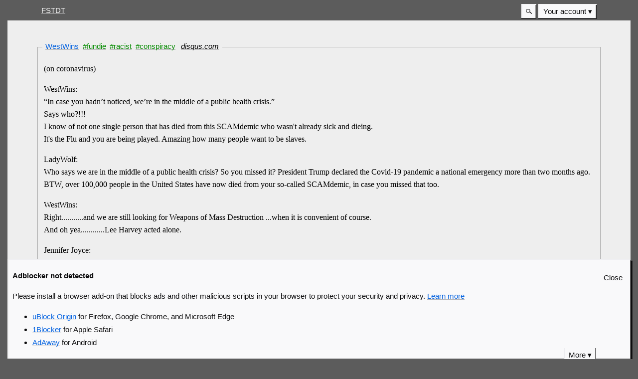

--- FILE ---
content_type: text/html; charset=utf-8
request_url: https://fstdt.com/K28RQX$Q2J2LJ
body_size: 5816
content:
<!DOCTYPE html>
<html class=" ">
<meta name=viewport content="width=device-width">
<link rel=stylesheet href="assets/style.css?60">
<link rel=alternate type=application/rss+xml href=rss>
<style>@media (min-width: 65em) {
.side-by-side form {
  flex: 1;
  margin: 0;
  min-width: 25%;
  max-width: 33%;
}
}
.side-by-side table {
  width: 100%;
}
html:not(.dark) .top-header, html:not(.dark) {
  color:#fff;
  background:#5C5C5C;
  box-shadow:none
}
html:not(.dark) .article-header-inner {
  background:#EEE
}
html:not(.dark) .main-wrapper, html:not(.dark) article, html:not(.dark) aside {
  color:#000;
  background:#EEE
}
article:not(.blog-post) button[name="add_star"] img, article:not(.blog-post) button[name="rm_star"] img {
  display:none
}
article:not(.blog-post) button[name="add_star"]:after {
  content:"WTF?!"
}
article:not(.blog-post) button[name="rm_star"]:after {
  content:"WTF-ed"
}
html:not(.dark) .page-wrapper-outer .page-wrapper {
  color:#000;
  background:#EEE
}
.post-banner {
  color:#d70022
}
.post-banner-desc {
  color:#d70022
}</style>
<title>WestWins #fundie #racist #conspiracy</title>

<header class=top-header>
    <nav>
        <a class=top-header-link href=".">FSTDT</a>
        <details-menu-bar class=top-header-aside role=menubar>
            <details class="details-dialog-outer search-box-outer">
    <summary class=details-dialog-summary title=Search>
        <svg
            xmlns="http://www.w3.org/2000/svg"
            width="0.75em"
            height="0.75em"
            viewBox="0 0 16 16"
            version="1.1">
        <circle
            r="5"
            cy="7"
            cx="6"
            style="fill:none;stroke:currentColor;stroke-width:1.5" />
        <path
            d="M 16,15 10,10"
            style="fill:none;stroke:currentColor;stroke-width:2" />
        <desc>Search</desc>
        </svg>
    </summary>
    <details-dialog class=search-box>
        <form action='./' method=GET>
            <label>Search <input name=q autofocus type=search></label>
            <div class=form-footer>
                <button class=button-default>Search</button>
                <a href="" onclick="return !window.DetailsDialogElement" class=button data-close-dialog>Cancel</a>
                <button type=submit class=button formaction=search style=float:right onclick="if(!this.form||!this.formAction){var f=document.forms['comment-form'];f.action=this.getAttribute('formaction');var inp=document.createElement('input');inp.name='preview';inp.value='edit';inp.type='hidden';f.appendChild(inp);f.submit();return false}">Advanced</a>
            </div>
        </form>
    </details-dialog>
</details>
            <span>
            
                
                <details class="details-menu-outer backwards" role=menuitem>
                    <summary class="details-menu-summary backwards" aria-haspopup=menu role=button>Your account</summary>
                    <div class="details-menu-inner backwards" role=menu>
                        <a class=details-menu-item href=signup role=menuitem>Register</a>
                        <a class=details-menu-item href=login role=menuitem>Sign in</a>
                    </div>
                </details>
                
            
            
            </span>
        </details-menu-bar>
    </nav>
    
</header>
<script>document.querySelector("body").classList.add("js");</script>
<div class=page-wrapper-outer><div class=page-wrapper>
    

    
    
    <ajax-form>
        
        
        <article class="">
            <h2 class=article-header><span class=article-header-inner><a href="http:&#x2f;&#x2f;disq.us&#x2f;p&#x2f;29m63or">WestWins </a></span><span class=article-header-inner><a class=inner-link href="./?tag=fundie">#fundie</a> </span><span class=article-header-inner><a class=inner-link href="./?tag=racist">#racist</a> </span><span class=article-header-inner><a class=inner-link href="./?tag=conspiracy">#conspiracy</a></span> <span class=article-header-inner><a class=domain-link href="./?domain=disqus.com">disqus.com</a></span></h2>
            
                <main><p>(on coronavirus)

</p><p>WestWins:<br>
“In case you hadn’t noticed, we’re in the middle of a public health crisis.”<br>
Says who?!!!<br>
I know of not one single person that has died from this SCAMdemic who wasn't already sick and dieing.<br>
It's the Flu and you are being played. Amazing how many people want to be slaves.

</p><p>LadyWolf:<br>
Who says we are in the middle of a public health crisis? So you missed it? President Trump declared the Covid-19 pandemic a national emergency more than two months ago.<br>
BTW, over 100,000 people in the United States have now died from your so-called SCAMdemic, in case you missed that too.

</p><p>WestWins:<br>
Right...........and we are still looking for Weapons of Mass Destruction ...when it is convenient of course.<br>
And oh yea............Lee Harvey acted alone.

</p><p>Jennifer Joyce:<br>
I can't believe after all the worldwide carnage there are still people like you calling it the flu.

</p><p>WestWins:<br>
"Worldwide carnage"...............<br>
Says who?????? Hey..........did you know they are still looking for those Weapons of Mass Destruction?<br>
You believe everything coming out of that TalmudVision? Nice.<br>
You are being played. Whether you know that or not..............Agent or simply Naive.</p></main>
            
            <form action="vote?redirect=K28RQX$Q2J2LJ&U=2" method=POST>
            <footer class=footer-container>
            <div class=footer-main>
            <button disabled title="Log in to vote" class="" name="add_star" value=K28RQX$Q2J2LJ>
                <img width=12 height=12 class=good-img src=assets/star.svg alt="Add star">
            </button>
            
            <a href="@Jocasta">Jocasta</a>
            
            submitted
            <a is=local-date href="" title="2020-05-31 18:26:20.549614+00:00">5 years<span class=hide-small> ago</span></a>
            <details class=details-dialog-outer id=sp-K28RQX$Q2J2LJ>
                <summary class=inline-summary><u>
                    
                    fundie index 6…
                    
                </u></summary>
                <details-dialog>
                    <ul>
                        
                            <li><a href="@WhiteNoise">WhiteNoise</a></li>
                        
                            <li><a href="@Jhcbiinoc">Jhcbiinoc</a></li>
                        
                            <li><a href="@GrayscaleRose">GrayscaleRose</a></li>
                        
                            <li><a href="@Yutolia">Yutolia</a></li>
                        
                            <li><a href="@NonProphet">NonProphet</a></li>
                        
                            <li><a href="@KZadBhat">KZadBhat</a></li>
                        
                    </ul>
                </details-dialog>
            </details>
            </div>
            <a id=comments></a>
            <details-menu-bar class=footer-aside>
                <a href="#comment-form" class="button overflow" onclick="document.getElementById('K28RQX$Q2J2LJ-menu').open = false;document.getElementById('comment-text').focus();return false">↩ Comment</a>
                <details class="details-menu-outer backwards" id="K28RQX$Q2J2LJ-menu">
                <summary class="details-menu-summary backwards" aria-haspopup=menu role=button>More</summary>
                <div class="details-menu-inner backwards" role=menu>
                    <a href="K28RQX$Q2J2LJ" class=details-menu-item>Permalink</a>
                
                
                
                </div>
                </details>
            </details-menu-bar>
            </footer></form>
        </article>
        
        <h3>7 comments</h3>
        
        
            <aside id="41582">
                <header class=aside-header>
                    <img width=15 height=15 class=identicon src=identicon/72XJ_S.0.0.0K>
                    <a href="@Yutolia" class=top-header-link>Yutolia</a>
                    <span class="top-header-link top-header-aside"><a class=top-header-link is=local-date href="#41582" title="2020-05-31 18:39:32.630541+00:00">5 years<span class=hide-small> ago</span> #41582</a></span>
                </header>
                <main><p></p><blockquote>You believe everything coming out of that TalmudVision? Nice.<br>
You are being played. Whether you know that or not..............Agent or simply Naive.</blockquote>

<p>It’s amazing that these conspiracies are so vast as to involve every single person in every single government AND all media around the world, yet only people like WestWanker are smart enough to figure it out. 

</p><p>Dude, when your conspiracy theory is constantly expanding to include everyone who disagrees with you, maybe consider that it’s you and your ideas that are the problems.</p></main>
                <form action="vote-comment?redirect=K28RQX$Q2J2LJ&U=2" method=POST><button class=hide-button title=Show name=add_hide_comment value=41582><b>-</b></button>
                <footer class=footer-container>
                    <div class=footer-main>
                    <button disabled title="Log in to vote" name="add_star_comment" value=41582>
                        <img width=12 height=12 class=good-img src=assets/star.svg alt="Add star">
                    </button>
                    <details class=details-dialog-outer id=sc-41582>
                        <summary class=inline-summary><u>
                            has 6 stars…
                        </u></summary>
                        <details-dialog>
                            <ul>
                                
                                    <li><a href="@Bastethotep">Bastethotep</a></li>
                                
                                    <li><a href="@Spacewyrm">Spacewyrm</a></li>
                                
                                    <li><a href="@GrayscaleRose">GrayscaleRose</a></li>
                                
                                    <li><a href="@NonProphet">NonProphet</a></li>
                                
                                    <li><a href="@WhiteNoise">WhiteNoise</a></li>
                                
                                    <li><a href="@KZadBhat">KZadBhat</a></li>
                                
                            </ul>
                        </details-dialog>
                    </details>
                    </div>
                    <details-menu-bar class=footer-aside>
                        
                        <details class="details-menu-outer backwards">
                        <summary class="details-menu-summary backwards" aria-haspopup=menu role=button>More</summary>
                        <div class="details-menu-inner backwards" role=menu>
                        <a href="#41582" class=details-menu-item>Permalink</a>
                        
                        </div>
                    </details>
                    </details-menu-bar>
                </footer>
                </form>
            </aside>
            
        
            <aside id="41583">
                <header class=aside-header>
                    <img width=15 height=15 class=identicon src=identicon/B2MKVW>
                    <a href="@Creativerealms" class=top-header-link>Creativerealms</a>
                    <span class="top-header-link top-header-aside"><a class=top-header-link is=local-date href="#41583" title="2020-05-31 19:11:07.448401+00:00">5 years<span class=hide-small> ago</span> #41583</a></span>
                </header>
                <main><p>This needs a conspiracy theory tag.</p></main>
                <form action="vote-comment?redirect=K28RQX$Q2J2LJ&U=2" method=POST><button class=hide-button title=Show name=add_hide_comment value=41583><b>-</b></button>
                <footer class=footer-container>
                    <div class=footer-main>
                    <button disabled title="Log in to vote" name="add_star_comment" value=41583>
                        <img width=12 height=12 class=good-img src=assets/star.svg alt="Add star">
                    </button>
                    <details class=details-dialog-outer id=sc-41583>
                        <summary class=inline-summary><u>
                            has 6 stars…
                        </u></summary>
                        <details-dialog>
                            <ul>
                                
                                    <li><a href="@Yutolia">Yutolia</a></li>
                                
                                    <li><a href="@Spacewyrm">Spacewyrm</a></li>
                                
                                    <li><a href="@GrayscaleRose">GrayscaleRose</a></li>
                                
                                    <li><a href="@NonProphet">NonProphet</a></li>
                                
                                    <li><a href="@WhiteNoise">WhiteNoise</a></li>
                                
                                    <li><a href="@KZadBhat">KZadBhat</a></li>
                                
                            </ul>
                        </details-dialog>
                    </details>
                    </div>
                    <details-menu-bar class=footer-aside>
                        
                        <details class="details-menu-outer backwards">
                        <summary class="details-menu-summary backwards" aria-haspopup=menu role=button>More</summary>
                        <div class="details-menu-inner backwards" role=menu>
                        <a href="#41583" class=details-menu-item>Permalink</a>
                        
                        </div>
                    </details>
                    </details-menu-bar>
                </footer>
                </form>
            </aside>
            
        
            <aside id="41585">
                <header class=aside-header>
                    <img width=15 height=15 class=identicon src=identicon/$YCQR.$.0.0.K>
                    <a href="@Anon%2De%2Dmoose" class=top-header-link>Anon-e-moose</a>
                    <span class="top-header-link top-header-aside"><a class=top-header-link is=local-date href="#41585" title="2020-05-31 19:23:33.051437+00:00">5 years<span class=hide-small> ago</span> #41585</a></span>
                </header>
                <main><p><i>In case you hadn’t noticed, we’re in the middle of a public health crisis</i>

</p><p></p><blockquote><i>Says who?!!!</i></blockquote>

<p>Well: unless you're Jesus, <b>there's at least 100,000 families in the US alone who would like you to prove them wrong by doing the Lazarus trick for them, OP.</b></p></main>
                <form action="vote-comment?redirect=K28RQX$Q2J2LJ&U=2" method=POST><button class=hide-button title=Show name=add_hide_comment value=41585><b>-</b></button>
                <footer class=footer-container>
                    <div class=footer-main>
                    <button disabled title="Log in to vote" name="add_star_comment" value=41585>
                        <img width=12 height=12 class=good-img src=assets/star.svg alt="Add star">
                    </button>
                    <details class=details-dialog-outer id=sc-41585>
                        <summary class=inline-summary><u>
                            has 5 stars…
                        </u></summary>
                        <details-dialog>
                            <ul>
                                
                                    <li><a href="@Yutolia">Yutolia</a></li>
                                
                                    <li><a href="@Spacewyrm">Spacewyrm</a></li>
                                
                                    <li><a href="@Citizen_Justin">Citizen_Justin</a></li>
                                
                                    <li><a href="@GrayscaleRose">GrayscaleRose</a></li>
                                
                                    <li><a href="@KZadBhat">KZadBhat</a></li>
                                
                            </ul>
                        </details-dialog>
                    </details>
                    </div>
                    <details-menu-bar class=footer-aside>
                        
                        <details class="details-menu-outer backwards">
                        <summary class="details-menu-summary backwards" aria-haspopup=menu role=button>More</summary>
                        <div class="details-menu-inner backwards" role=menu>
                        <a href="#41585" class=details-menu-item>Permalink</a>
                        
                        </div>
                    </details>
                    </details-menu-bar>
                </footer>
                </form>
            </aside>
            
        
            <aside id="41590">
                <header class=aside-header>
                    <img width=15 height=15 class=identicon src=identicon/MZX7N7>
                    <a href="@The%5FCrimson%5FGhost" class=top-header-link>The_Crimson_Ghost</a>
                    <span class="top-header-link top-header-aside"><a class=top-header-link is=local-date href="#41590" title="2020-05-31 20:28:17.975517+00:00">5 years<span class=hide-small> ago</span> #41590</a></span>
                </header>
                <main><p>Who let this experiment out of its pen?</p></main>
                <form action="vote-comment?redirect=K28RQX$Q2J2LJ&U=2" method=POST><button class=hide-button title=Show name=add_hide_comment value=41590><b>-</b></button>
                <footer class=footer-container>
                    <div class=footer-main>
                    <button disabled title="Log in to vote" name="add_star_comment" value=41590>
                        <img width=12 height=12 class=good-img src=assets/star.svg alt="Add star">
                    </button>
                    <details class=details-dialog-outer id=sc-41590>
                        <summary class=inline-summary><u>
                            has 5 stars…
                        </u></summary>
                        <details-dialog>
                            <ul>
                                
                                    <li><a href="@Bastethotep">Bastethotep</a></li>
                                
                                    <li><a href="@Yutolia">Yutolia</a></li>
                                
                                    <li><a href="@GrayscaleRose">GrayscaleRose</a></li>
                                
                                    <li><a href="@Anon-e-moose">Anon-e-moose</a></li>
                                
                                    <li><a href="@KZadBhat">KZadBhat</a></li>
                                
                            </ul>
                        </details-dialog>
                    </details>
                    </div>
                    <details-menu-bar class=footer-aside>
                        
                        <details class="details-menu-outer backwards">
                        <summary class="details-menu-summary backwards" aria-haspopup=menu role=button>More</summary>
                        <div class="details-menu-inner backwards" role=menu>
                        <a href="#41590" class=details-menu-item>Permalink</a>
                        
                        </div>
                    </details>
                    </details-menu-bar>
                </footer>
                </form>
            </aside>
            
        
            <aside id="41591">
                <header class=aside-header>
                    <img width=15 height=15 class=identicon src=identicon/ZPGK9_3>
                    <a href="@Bastethotep" class=top-header-link>Bastethotep</a>
                    <span class="top-header-link top-header-aside"><a class=top-header-link is=local-date href="#41591" title="2020-05-31 20:30:16.188696+00:00">5 years<span class=hide-small> ago</span> #41591</a></span>
                </header>
                <main><p></p><blockquote>TalmudVision</blockquote>But he’s not a racist at all!</main>
                <form action="vote-comment?redirect=K28RQX$Q2J2LJ&U=2" method=POST><button class=hide-button title=Show name=add_hide_comment value=41591><b>-</b></button>
                <footer class=footer-container>
                    <div class=footer-main>
                    <button disabled title="Log in to vote" name="add_star_comment" value=41591>
                        <img width=12 height=12 class=good-img src=assets/star.svg alt="Add star">
                    </button>
                    <details class=details-dialog-outer id=sc-41591>
                        <summary class=inline-summary><u>
                            has 9 stars…
                        </u></summary>
                        <details-dialog>
                            <ul>
                                
                                    <li><a href="@Yutolia">Yutolia</a></li>
                                
                                    <li><a href="@Spacewyrm">Spacewyrm</a></li>
                                
                                    <li><a href="@TheKingOfRhye">TheKingOfRhye</a></li>
                                
                                    <li><a href="@GrayscaleRose">GrayscaleRose</a></li>
                                
                                    <li><a href="@NonProphet">NonProphet</a></li>
                                
                                    <li><a href="@WhiteNoise">WhiteNoise</a></li>
                                
                                    <li><a href="@Anon-e-moose">Anon-e-moose</a></li>
                                
                                    <li><a href="@KZadBhat">KZadBhat</a></li>
                                
                                    <li><a href="@shy">shy</a></li>
                                
                            </ul>
                        </details-dialog>
                    </details>
                    </div>
                    <details-menu-bar class=footer-aside>
                        
                        <details class="details-menu-outer backwards">
                        <summary class="details-menu-summary backwards" aria-haspopup=menu role=button>More</summary>
                        <div class="details-menu-inner backwards" role=menu>
                        <a href="#41591" class=details-menu-item>Permalink</a>
                        
                        </div>
                    </details>
                    </details-menu-bar>
                </footer>
                </form>
            </aside>
            
        
            <aside id="41620">
                <header class=aside-header>
                    <img width=15 height=15 class=identicon src=identicon/BWC9N5$.0.0.K>
                    <a href="@NonProphet" class=top-header-link>NonProphet</a>
                    <span class="top-header-link top-header-aside"><a class=top-header-link is=local-date href="#41620" title="2020-06-01 00:41:09.367709+00:00">5 years<span class=hide-small> ago</span> #41620</a></span>
                </header>
                <main><p>“I don’t personally know anyone who died from this, so that means nobody has!”

</p><p>I wonder how he’d react to the fact that people have been getting this AND flu simultaneously…</p></main>
                <form action="vote-comment?redirect=K28RQX$Q2J2LJ&U=2" method=POST><button class=hide-button title=Show name=add_hide_comment value=41620><b>-</b></button>
                <footer class=footer-container>
                    <div class=footer-main>
                    <button disabled title="Log in to vote" name="add_star_comment" value=41620>
                        <img width=12 height=12 class=good-img src=assets/star.svg alt="Add star">
                    </button>
                    <details class=details-dialog-outer id=sc-41620>
                        <summary class=inline-summary><u>
                            has 4 stars…
                        </u></summary>
                        <details-dialog>
                            <ul>
                                
                                    <li><a href="@Anon-e-moose">Anon-e-moose</a></li>
                                
                                    <li><a href="@Spacewyrm">Spacewyrm</a></li>
                                
                                    <li><a href="@KZadBhat">KZadBhat</a></li>
                                
                                    <li><a href="@Bastethotep">Bastethotep</a></li>
                                
                            </ul>
                        </details-dialog>
                    </details>
                    </div>
                    <details-menu-bar class=footer-aside>
                        
                        <details class="details-menu-outer backwards">
                        <summary class="details-menu-summary backwards" aria-haspopup=menu role=button>More</summary>
                        <div class="details-menu-inner backwards" role=menu>
                        <a href="#41620" class=details-menu-item>Permalink</a>
                        
                        </div>
                    </details>
                    </details-menu-bar>
                </footer>
                </form>
            </aside>
            
        
            <aside id="41660">
                <header class=aside-header>
                    <img width=15 height=15 class=identicon src=identicon/WN6W3X$.0.0.K>
                    <a href="@KZadBhat" class=top-header-link>KZadBhat</a>
                    <span class="top-header-link top-header-aside"><a class=top-header-link is=local-date href="#41660" title="2020-06-01 04:59:04.837115+00:00">5 years<span class=hide-small> ago</span> #41660</a></span>
                </header>
                <main><p>Is it my imagination, or is WestWins actually becoming more stupid?</p></main>
                <form action="vote-comment?redirect=K28RQX$Q2J2LJ&U=2" method=POST><button class=hide-button title=Show name=add_hide_comment value=41660><b>-</b></button>
                <footer class=footer-container>
                    <div class=footer-main>
                    <button disabled title="Log in to vote" name="add_star_comment" value=41660>
                        <img width=12 height=12 class=good-img src=assets/star.svg alt="Add star">
                    </button>
                    <details class=details-dialog-outer id=sc-41660>
                        <summary class=inline-summary><u>
                            has 4 stars…
                        </u></summary>
                        <details-dialog>
                            <ul>
                                
                                    <li><a href="@Spacewyrm">Spacewyrm</a></li>
                                
                                    <li><a href="@Anon-e-moose">Anon-e-moose</a></li>
                                
                                    <li><a href="@Bastethotep">Bastethotep</a></li>
                                
                                    <li><a href="@Yutolia">Yutolia</a></li>
                                
                            </ul>
                        </details-dialog>
                    </details>
                    </div>
                    <details-menu-bar class=footer-aside>
                        
                        <details class="details-menu-outer backwards">
                        <summary class="details-menu-summary backwards" aria-haspopup=menu role=button>More</summary>
                        <div class="details-menu-inner backwards" role=menu>
                        <a href="#41660" class=details-menu-item>Permalink</a>
                        
                        </div>
                    </details>
                    </details-menu-bar>
                </footer>
                </form>
            </aside>
            
        
    </ajax-form>
    
    
    <div class=inner-banner>
        <img width=200 height=151 src=/assets/fstdt-emblem.jpg alt="" style="float:left;margin:-2px;margin-left:-8px;margin-right:10px">
<h3 style=margin-top:0>Confused?</h3>
<p>So were we! You can find all of this, and more, on Fundies Say the Darndest Things!
<p>To post a comment, you'll need to <a href=/login>Sign in</a> or <a href=/signup>Register</a>. Making an account also allows you to claim credit for submitting quotes, and to vote on quotes and comments. You don't even need to give us your email address.</p>
    </div>
    
    

</div></div>
<footer class=top-header>
    <nav>
        <a href=. class=top-header-link>Home</a> &bull;
        <a href=latest class=top-header-link>Latest</a> &bull;
        
        <a href=tags class=top-header-link>All tags</a> &bull;
        <a href=comments class=top-header-link>All comments</a> &bull;
        <a href=mod-log class=top-header-link>Moderation log</a> &bull;
        <a href=random class=top-header-link>Random</a> &bull;
        <a href=top class=top-header-link>Top</a> &bull;
        <a href=new class=top-header-link>New</a> &bull;
        <a href=assets/how-to-bbcode.html class=top-header-link>BBCode instructions (please read before commenting)</a>
    </nav>
    
        <nav class=nav-second>
            <a class=top-header-link href=//github.com/fstdt/more-interesting>Source code</a><span class=top-header-aside>Hosted by:<br><a href=//digibase.ca><img src=//static.digibase.ca/img/dbo-newstyle2016-slim-sample.png alt="Digibase Operations" title="Digibase Operations" width=300 height=43></a></span>
        </div>
    
</footer>
<script>
    const a = async () => {};
    let b = a;
    window.moreInterestingIsAsyncAvailable = b;
</script>
<script>
    var s = document.createElement("script");
    if (window.HTMLDetailsElement && window.URLSearchParams && window.customElements && window.moreInterestingIsAsyncAvailable && window.fetch) {
        s.src = "assets/dist/modern.min.js?59";
    } else {
        s.src = "assets/dist/legacy.min.js?59";
    }
    s.defer = true;
    s.async = true;
    document.body.appendChild(s);
    if (window.HTMLDetailsElement && window.URLSearchParams && window.customElements && window.moreInterestingIsAsyncAvailable && window.fetch) {
        var s = document.createElement("script");
        s.src = "assets/nativeads.js?59";
    s.defer = true;
    s.async = true;
    document.body.appendChild(s);
    }
</script>

--- FILE ---
content_type: text/css
request_url: https://fstdt.com/assets/style.css?60
body_size: 5966
content:
/* based on http://necolas.github.com/normalize.css/ and https://design.firefox.com/photon/visuals/color.html and Windows 98 */

/*
 note for anyone working on this:

 - Avoid attempts to special-case the first element, and even more so, the last element.
   Such special cases break style reuse.

 - Avoid child queries (queries with spaces in them, like `a b`).
   They cause the engine to check the child `b` then check the parent `a`.
 */

html {
    font-family: -apple-system,BlinkMacSystemFont,Segoe UI,Helvetica,Arial,sans-serif,Apple Color Emoji,Segoe UI Emoji,Segoe UI Symbol;
    line-height: 1.77;
    -ms-text-size-adjust: 100%;
    -webkit-text-size-adjust: 100%;
    height: 100%;
    font-size: 0.94em;
    overflow-x: hidden;
    overflow-y: scroll;
    scroll-padding-top: 0.25em;
}


button:focus,
input:focus,
select:focus,
:link.button:focus,
:visited.button:focus,
:link:focus,
:visited:focus,
.details-dialog-summary:focus,
textarea:focus,
.smart-textarea:focus {
    box-shadow: 0 0 0 2px #0a84ff, 0 0 0 6px #b1d6fc;
    box-shadow: 0 0 0 2px #0a84ff, 0 0 0 6px rgba(10, 132, 255, 0.3);
    z-index: 10;
    position: relative;
}
.details-menu-summary:focus,
html aside:target,
html article:target {
    box-shadow: 0 0 0 2px #0a84ff, 0 0 0 6px #b1d6fc;
    box-shadow: 0 0 0 2px #0a84ff, 0 0 0 6px rgba(10, 132, 255, 0.3);
    position: relative;
}

:link, :visited, u {
    background-image: -webkit-gradient(linear,left top,left bottom,color-stop(50%,transparent),color-stop(50%,#b1b1b3));
    background-image: -webkit-linear-gradient(top,transparent 50%,#b1b1b3 50%);
    background-image: linear-gradient(to bottom,transparent 50%,#b1b1b3 50%);
    background-repeat: repeat-x;
    -webkit-background-size: 2px 2px;
    background-size: 2px 2px;
    background-position: 0 95%;
}

:link:focus, :visited:focus {
    outline: none;
}

html.dark :link, html.dark :visited, html.dark u {
    background-image: -webkit-gradient(linear,left top,left bottom,color-stop(50%,transparent),color-stop(50%,#737373));
    background-image: -webkit-linear-gradient(top,transparent 50%,#737373 50%);
    background-image: linear-gradient(to bottom,transparent 50%,#737373 50%);
}

html,
button,
input,
optgroup,
select,
textarea,
:link.button,
:link:active.button,
:visited.button,
:visited:active.button,
.details-dialog-summary,
.details-menu-summary,
article,
aside,
details-dialog,
.details-menu-inner,
.typeahead-inner,
.inner-banner,
.tab-box,
.tab,
.active-tab
{
    background: #f9f9fa;
    color:  #0c0c0d;
}

.article-header-inner {
    background-color: #f9f9fa;
}

html.dark,
html.dark article,
html.dark aside,
html.dark input,
html.dark textarea,
html.dark details-dialog,
html.dark .details-menu-inner,
html.dark .typeahead-inner,
html.dark .inner-banner
{
    background: #202340;
    color: #f9f9fa;
}

html.dark button,
html.dark input[type="submit"],
html.dark optgroup,
html.dark select,
html.dark :link.button,
html.dark :link:active.button,
html.dark :visited.button,
html.dark :visited:active.button,
html.dark .details-dialog-summary,
html.dark .details-menu-summary,
html.dark .tab-box,
html.dark .tab,
html.dark .active-tab {
    background: #363959;
    color: #f9f9fa;
}

html.dark .article-header-inner {
    background-color: #202340;
}

html.big {
    font-size: 1.5em;
}

nav, .page-wrapper {
    max-width: 86.1em;
    margin: 0 auto;
    padding: 1em 5em;
}

html.big nav, html.big .page-wrapper {
    max-width: none;
    margin: 0 1em;
}

.page-wrapper-outer {
    overflow: visible;
    padding: 0 1em;
}

.page-wrapper {
    overflow: hidden;
    padding: 1em 4em;
}

nav {
    padding: 0.5em;
}

.nav-second {
     padding-top: 0;
}

html, body {
    margin: 0;
}

@supports (display: flex) {
    html, body {
        display: flex;
        flex-direction: column;
        flex-grow: 1;
    }
    .page-wrapper-outer {
        flex-grow: 1;
    }
}

article,
aside,
footer,
header,
nav,
section {
    display: block;
}

h1 {
    font-size: 2em;
    margin: 0.67em 0;
}

figcaption,
figure,
header,
footer {
    display: block;
    overflow: hidden;
    padding: 0.5em;
}

footer {
    padding-top: 0;
}

figure {
    margin: 1em 2.5px;
}
hr {
    box-sizing: content-box;
    height: 0;
    overflow: visible;
}

pre {
    font-family: SFMono-Regular,Consolas,Liberation Mono,Menlo,Courier,monospace; /* 1 */
    font-size: 1em; /* 2 */
    white-space: pre-wrap;
}

a, u {
    background-color: transparent; /* 1 */
    -webkit-text-decoration-skip: objects; /* 2 */
}

abbr[title] {
    /* this is the opposite of how normalize.css does it */
    /* it's done this way to get consistent appearance with IE11 */
    border-bottom: dotted 1px currentColor;
    text-decoration: inherit;
}

b,
strong {
    /* Prevent the duplicate application of `bolder` by the next rule in Safari 6. */
    font-weight: inherit;
}

b,
strong {
    font-weight: bolder;
}

code,
kbd,
samp {
    font-family: SFMono-Regular,Consolas,Liberation Mono,Menlo,Courier,monospace;
    font-size: 1em;
}

dfn {
    font-style: italic;
}

mark {
    background-color: #ffe900;
    color: #0c0c0d;
}

small {
    font-size: 80%;
}

sub,
sup {
    font-size: 75%;
    line-height: 0;
    position: relative;
    vertical-align: baseline;
}

sub {
    bottom: -0.25em;
}

sup {
    top: -0.5em;
}

audio,
video {
    display: inline-block;
}

audio:not([controls]) {
    display: none;
    height: 0;
}

img {
    border-style: none;
}

svg:not(:root) {
    overflow: hidden;
}

button,
input,
optgroup,
select,
textarea,
.smart-textarea,
:link.button,
:visited.button,
.details-dialog-summary,
.details-menu-summary,
.tab-box,
.tab,
.active-tab {
    font-family: -apple-system,BlinkMacSystemFont,Segoe UI,Helvetica,Arial,sans-serif,Apple Color Emoji,Segoe UI Emoji,Segoe UI Symbol;
    font-size: 100%;
    line-height: 1.3;
    margin: 0;
    border: solid 1px #737373;
}

button,
.details-dialog-summary,
.details-menu-summary,
.details-menu-item,
:link.button,
:visited.button {
    /* tweaked font stack without color emoji in it, so reply button looks right */
    font-family: -apple-system,BlinkMacSystemFont,Segoe UI,Helvetica,Arial,sans-serif,Segoe UI Symbol;
}

input,
textarea,
.smart-textarea {
    width: 100%;
    background: #fff;
    box-sizing: border-box;
    overflow-wrap: break-word;
    white-space: pre-wrap;
    font-family: SFMono-Regular,Consolas,Liberation Mono,Menlo,Courier,monospace;
    padding: 0.25em;
    font-size: 1.06em;
    /* workaround iOS auto-zoom */
    font-size: max(1.06em, 16px);
    line-height: 1.62;
}

input {
    line-height: 1.05;
}

button,
html input[type="button"],
html input[type="submit"],
select,
:link.button,
:visited.button,
.details-dialog-summary,
.details-menu-summary,
.tab-box,
.tab,
.active-tab {
    border: solid 2px #eee;
    border-bottom-color: #0c0c0d;
    border-right-color: #0c0c0d;
    border-image: url("[data-uri]") 2;
    width: auto;
    outline: none;
    padding: 0.25em 0.5em;
    -webkit-user-select: none;
    user-select: none;
    image-rendering: crisp-edges;
    image-rendering: -moz-crisp-edges; /* Firefox before version 65 */
    image-rendering: -webkit-optimize-contrast; /* Safari */
    -ms-interpolation-mode: nearest-neighbor; /* EdgeHTML Edge and Trident */
    image-rendering: pixelated; /* Chrome */
}

.tab, .active-tab {
    border-image: url("[data-uri]") 2;
    image-rendering: crisp-edges;
    image-rendering: -moz-crisp-edges; /* Firefox before version 65 */
    image-rendering: -webkit-optimize-contrast; /* Safari */
    -ms-interpolation-mode: nearest-neighbor; /* EdgeHTML Edge and Trident */
    image-rendering: pixelated; /* Chrome */
}

.tab-box {
    -webkit-user-select: auto;
    user-select: auto;
}

html.dark button,
html.dark html input[type="button"],
html.dark html input[type="submit"],
html.dark select,
html.dark :link.button,
html.dark :visited.button,
html.dark .details-dialog-summary,
html.dark .details-menu-summary,
html.dark .tab,
html.dark .tab-box,
html.dark .active-tab {
    border: solid 2px #575765;
    border-bottom-color: #0f1126;
    border-right-color: #0f1126;
    border-image: url("[data-uri]") 2;
    image-rendering: crisp-edges;
    image-rendering: -moz-crisp-edges; /* Firefox before version 65 */
    image-rendering: -webkit-optimize-contrast; /* Safari */
    -ms-interpolation-mode: nearest-neighbor; /* EdgeHTML Edge and Trident */
    image-rendering: pixelated; /* Chrome */
}

html.dark .tab, html.dark .active-tab {
    border-image: url("[data-uri]") 2;
    image-rendering: crisp-edges;
    image-rendering: -moz-crisp-edges; /* Firefox before version 65 */
    image-rendering: -webkit-optimize-contrast; /* Safari */
    -ms-interpolation-mode: nearest-neighbor; /* EdgeHTML Edge and Trident */
    image-rendering: pixelated; /* Chrome */
}

input,
textarea,
.smart-textarea,
button:active,
html input[type="button"]:active,
html input[type="submit"]:active,
select:active,
.button:active,
.details-menu-summary:active,
details[open] > .details-menu-summary,
.details-dialog-summary:active {
    border: solid 2px #eee;
    border-top-color: #0c0c0d;
    border-left-color: #0c0c0d;
    border-image: url("[data-uri]") 2;
    position: relative;
    top: 1px;
    left: 1px;
    image-rendering: crisp-edges;
    image-rendering: -moz-crisp-edges; /* Firefox before version 65 */
    image-rendering: -webkit-optimize-contrast; /* Safari */
    -ms-interpolation-mode: nearest-neighbor; /* EdgeHTML Edge and Trident */
    image-rendering: pixelated; /* Chrome */
}

html.dark input,
html.dark textarea,
html.dark button:active,
html.dark html input[type="button"]:active,
html.dark html input[type="submit"]:active,
html.dark select:active,
html.dark .button:active,
html.dark .details-menu-summary:active,
html.dark details[open] > .details-menu-summary,
html.dark .details-dialog-summary:active {
    border: solid 2px #575765;
    border-top-color: #0f1126;
    border-left-color: #0f1126;
    border-image: url("[data-uri]") 2;
    image-rendering: crisp-edges;
    image-rendering: -moz-crisp-edges; /* Firefox before version 65 */
    image-rendering: -webkit-optimize-contrast; /* Safari */
    -ms-interpolation-mode: nearest-neighbor; /* EdgeHTML Edge and Trident */
    image-rendering: pixelated; /* Chrome */
}

html.dark button[disabled],
html.dark button[disabled]:active {
    border: solid 2px #2a2a2e;
}

.button-default {
    box-shadow: inset -1px -1px 0 0 #b1b1b3;
}

html.dark .button-default {
    box-shadow: inset -1px -1px 0 0 #4a4a4f;
}

html .button-default:active {
    box-shadow: none;
}

button,
:link.button,
:visited.button,
.details-menu-outer,
.details-dialog-outer,
.tab,
.active-tab {
    display: inline-block;
}

button,
input {
    overflow: visible;
}

button,
select {
    text-transform: none;
}

:link.button,
:visited.button,
button,
html input[type="button"],
input[type="reset"],
input[type="submit"],
.details-menu-summary,
.inline-menu-summary,
.details-dialog-summary {
    -webkit-appearance: none;
    -webkit-border-radius: 0;
    border-radius: 0;
    opacity: 1;
}

.tab,
.active-tab,
html.dark .tab,
html.dark .active-tab {
    z-index: 2;
    position: relative;
    top: 1px;
}

.tab, html.dark .tab {
    border-width: 1px;
    background: transparent none;
}

.active-tab, html.dark .active-tab {
    top: 0.26em;
    padding-top: 0.125em;
    padding-bottom: 0.125em;
    border-width: 2px;
}

.tab-box {
    overflow: hidden;
}

button[disabled],
button[disabled]:active {
    border-image: none;
    border: solid 2px #d7d7db;
    opacity: 0.75;
    top: 0; left: 0;
}

button::-moz-focus-inner,
input[type="button"]::-moz-focus-inner,
input[type="reset"]::-moz-focus-inner,
input[type="submit"]::-moz-focus-inner {
    border-style: none;
    padding: 0;
}

button:-moz-focusring,
input[type="button"]:-moz-focusring,
input[type="reset"]:-moz-focusring,
input[type="submit"]:-moz-focusring {
    outline: none;
}

.flag-button-active {
    background: #a4000f;
    border-image: none;
    border-top: solid 2px #ff0039;
    border-left: solid 2px #ff0039;
    border-bottom: solid 2px #3e0200;
    border-right: solid 2px #3e0200;
}

fieldset {
    border: 1px solid #c0c0c0;
    margin: 0 2px;
    padding: 0.35em 0.625em 0.75em;
}

legend {
    box-sizing: border-box;
    color: inherit;
    display: table;
    max-width: 100%;
    padding: 0;
    white-space: normal;
}

progress {
    display: inline-block;
    vertical-align: baseline;
}

textarea,
.smart-textarea {
    min-height: 8em;
}

.smart-textarea {
    overflow: auto;
}

textarea.smart-textarea {
    overflow: hidden;
    z-index: 2;
    position: absolute !important;
    top: 0;
    left: 0;
    right: 0;
    bottom: 0;
    resize: none;
}
pre.smart-textarea {
    overflow: hidden;
    visibility: hidden;
}
.smart-textarea-wrapper {
    position: relative;
}

input[type="checkbox"],
input[type="radio"] {
    box-sizing: border-box;
    padding: 0;
    display: inline;
    width: auto;
}

.checkbox-label {
    display: block;
    margin: 0.75em;
}

.checkbox-label input {
    margin-right: 0.75em;
}

input[type="number"]::-webkit-inner-spin-button,
input[type="number"]::-webkit-outer-spin-button {
    height: auto;
}
input[type="search"] {
    -webkit-appearance: textfield;
    outline: none;
}

input[type="search"]::-webkit-search-cancel-button,
input[type="search"]::-webkit-search-decoration {
    -webkit-appearance: none;
}

::-webkit-file-upload-button {
    -webkit-appearance: button;
    font: inherit;
}

details,
menu {
    display: block;
}

summary {
    display: list-item;
}

canvas {
    display: inline-block;
}

template {
    display: none;
}

[hidden] {
    display: none;
}

:link {
    color: #0060df;
    text-decoration: none;
}
html.dark :link {
    color: #45a1ff;
}
:visited {
    color: #8000d7;
    text-decoration: none;
}
html.dark :visited {
    color: #c069ff;
}
:link:active, :visited:active {
    color: #d70022;
}
html.dark :link:active, html.dark :visited:active {
    color: #ff0039;
}
u {
    text-decoration: none;
}

.inner-link:link {
    color: #058b00;
}
html.dark .inner-link:link {
    color: #30e60b;
}

.domain-link, html.dark .domain-link {
    font-style: italic;
    color: inherit;
}

article, aside {
    display: block;
    border: solid 1px #aaa;
    position: relative;
}

html.hairlines article, html.hairlines aside {
    border-color: #999;
}

.aside-header {
    padding: 0.25em 0.5em;
    margin-bottom: 0.5em;
    background: #363959;
    color: #fff;
}

.identicon {
    position: relative;
    top: 2px;
}

article {
    margin-top: 2.5em;
    margin-bottom: 3em;
    padding: 0 0 0 0.25em;
}

aside {
    margin: 0.5em 0.5em 0 0;
}

.top-header {
    background: #363959;
    color: #fff;
    padding: 0 5em;
    overflow: visible;
}
.top-header-link, html.dark .top-header-link {
    color: #fff;
}
.top-header-aside {
    float: right;
}

@media (max-width:75em) {
    html, body {
        margin: 0 0;
    }
    .top-header {
        padding: 0 1em;
    }
    .page-wrapper {
        padding: 1em;
    }
    .page-wrapper-outer {
        padding: 0;
    }
    aside {
        margin-left: 0.75em;
    }
    article {
        margin-left: 0.25em;
        border-left: none;
        border-right: none;
        border-bottom: none;
    }
    .article-header {
        margin-left: -0.75em;
    }
    html body .hide-small {
        display: none !important;
    }
    html body.js .overflow {
        display: none !important;
    }
}

html.dark article, html.dark aside {
    border-color: #737373;
}

html.hairlines article, html.hairlines aside {
    border-width: 0.5px;
}
html.dark.hairlines article, html.dark.hairlines aside {
    border-color: #888;
}

.article-header {
    margin-top: -1.5em;
    margin-bottom: -1em;
    margin-right: 5em;
    padding: 0.5em;
    display: block;
    font-weight: inherit;
    font-size: inherit;
    line-height: inherit;
}

article.blog-post {
    border: none;
}

.blog-post .article-header {
    margin: 0;
    border-bottom: solid 1px #aaa;
    padding-top: 0;
}
.blog-post .article-header-inner {
    overflow: visible;
}
.blog-post .article-header-inner:first-child {
    padding: 0;
    overflow: visible;
    display: block;
}
.blog-post .article-header-inner:first-child a {
    font-size: 1.5em;
    color: inherit;
    background: none;
}
html.hairlines .article-header, html.hairlines .article-header {
    border-width: 0.5px;
}
html.dark.hairlines .article-header, html.dark.hairlines .article-header {
    border-color: #888;
}

.article-header-inner {
    padding: 0.5em;
    padding: calc(0.5em - 1px);
    padding-top: 0;
    outline: none;
    display: inline-block;
    overflow: hidden;
    margin: 0 -0.25em -0.5em;
    margin: 0 calc(-0.25em + 1px) -0.5em;
}

.blog-tag-article-header-inner {
    padding: 0.5em;
    padding: calc(0.5em - 1px);
    color: #fff;
    background: #666;
    line-height: 2.5;
}

html.dark .blog-tag-article-header-inner {
    color: #000;
    background: #ccc;
}

details-dialog, .details-menu-inner, .inner-banner, .typeahead-inner {
    box-shadow: 0.25em 0.25em 0 #0c0c0d;
    border: solid 2px #fff;
    border-image: url("[data-uri]") 2;
    border-bottom: solid 1px #737373;
    border-right: solid 1px #737373;
    padding: 0.25em 0.5em;
    margin: 0.5em 0;
    overflow: hidden;
    image-rendering: crisp-edges;
    image-rendering: -moz-crisp-edges; /* Firefox before version 65 */
    image-rendering: -webkit-optimize-contrast; /* Safari */
    -ms-interpolation-mode: nearest-neighbor; /* EdgeHTML Edge and Trident */
    image-rendering: pixelated; /* Chrome */
}

.subordinate-banner {
    padding: 0.25em 0.5em 0 0.5em;
    margin: 0.5em 0;
}

.typeahead-outer {
    position: relative;
}

.typeahead-inner {
    position: absolute;
    width: 100%;
    max-height: 10em;
    overflow-y: scroll;
}

html.dark details-dialog, html.dark .details-menu-inner, html.dark .inner-banner, html.dark .typeahead-inner {
    border-image: url("[data-uri]") 2;
    image-rendering: crisp-edges;
    image-rendering: -moz-crisp-edges; /* Firefox before version 65 */
    image-rendering: -webkit-optimize-contrast; /* Safari */
    -ms-interpolation-mode: nearest-neighbor; /* EdgeHTML Edge and Trident */
    image-rendering: pixelated; /* Chrome */
}

.inner-banner {
    margin-bottom: 0.5em;
}

details-dialog {
    display: none;
}
details[open] > details-dialog {
    z-index: 400;
    display: block;
}

.details-menu-summary::-webkit-details-marker,
.details-dialog-summary::-webkit-details-marker,
.inline-menu-summary::-webkit-details-marker,
.inline-summary::-webkit-details-marker,
.img-lightbox::-webkit-details-marker {
    display: none;
}
.inline-summary, .inline-menu-summary {
    list-style-type: none;
    cursor: pointer;
    display: inline;
}
.details-menu-summary::before,
.details-dialog-summary::before,
.inline-menu-summary::before,
.inline-summary::before {
    display: none;
}
.details-menu-summary {
    list-style: none;
    cursor: default;
    z-index: 200;
    position: relative;
}
.details-menu-summary::after, inline-menu-summary::after {
    content: " ▾";
}
.js details[open] > .inline-menu-summary,
.js details[open] > .details-menu-summary {
    z-index: 100;
}
details[open] > .inline-menu-summary::before,
details[open] > .details-menu-summary::before {
    display: block;
    position: fixed;
    content: ".";
    color: transparent;
    top: 0; bottom: 0;
    left: 0; right: 0;
}
.details-dialog-summary {
    list-style: none;
    cursor: default;
    position: relative;
}

details[open] > .details-dialog-summary::before,
details[open] > .inline-summary::before {
    display: block;
    position: fixed;
    content: ".";
    color: transparent;
    top: 0; bottom: 0;
    left: 0; right: 0;
    z-index: 300;
    background: rgba(50, 50, 50, 0.5);
}

.details-menu-inner, .typeahead-inner {
    position: absolute;
    z-index: 300;
    display: none;
    padding: 2px;
    padding-bottom: 3px;
    padding-right: 3px;
    margin: 2px;
    margin-top: 0;
}
details[open] > .details-menu-inner, .typeahead-inner {
    display: block;
}

.details-menu-outer.backwards {
    direction: rtl;
}
.details-menu-inner.backwards {
    direction: ltr;
}
.details-menu-summary.backwards {
    direction: ltr;
}

/*
All of the styles here are important.
Do not combine this class with other classes.
Do not use important in anything other than classes like this one,
where we need to override button and link styles to
get anything reasonable-looking.
*/
.details-menu-item {
    background: transparent !important;
    color: inherit !important;
    box-shadow: none !important;
    border: none !important;
    outline: none !important;
    text-shadow: none !important;
    display: block !important;
    white-space: nowrap !important;
    padding: 0.25em 0.5em !important;
    width: auto !important;
    -webkit-appearance: none !important;
    text-align: left !important;
    line-height: 1.77 !important;
}
button.details-menu-item {
    width: 100% !important;
}
.details-menu-item:focus, .details-menu-item-active {
    background: #45a1ff !important;
}
html.dark .details-menu-item:focus, html.dark .details-menu-item-active {
    background: #003eaa !important;
}

.tree, .subtree {
    margin: 0;
    padding: 0;
}
.tree li, .subtree li {
    list-style-type: none;
}
.subtree li {
    border-left: solid 1px #0f1126;
    padding-left: 0.25em;
    margin-left: 0.25em;
}

details-dialog {
    position: fixed;
    margin: 10vh auto;
    top: 0;
    left: 50%;
    transform: translateX(-50%);
    z-index: 999;
    max-height: 80vh;
    max-width: 90vw;
    width: 448px;
}

@media (min-width: 65em) {
    .search-box-outer {
        position: relative;
    }
    details-dialog.search-box {
        position: absolute;
        transform: translateX(0);
        margin: 0;
        top: 100%;
        left: auto;
        right: -3em;
    }
    details.search-box-outer > .details-dialog-summary {
        z-index: 200;
    }
    details[open].search-box-outer > .details-dialog-summary {
        z-index: 100;
    }
    details[open].search-box-outer > .details-dialog-summary::before {
        opacity: 0;
        z-index: auto;
    }
    details.search-box-outer > .details-dialog-summary:active,
    details[open].search-box-outer > .details-dialog-summary {
        border: solid 2px #eee;
        border-top-color: #0c0c0d;
        border-left-color: #0c0c0d;
        border-image: url("[data-uri]") 2;
        position: relative;
        top: 1px;
        left: 1px;
        image-rendering: crisp-edges;
        image-rendering: -moz-crisp-edges; /* Firefox before version 65 */
        image-rendering: -webkit-optimize-contrast; /* Safari */
        -ms-interpolation-mode: nearest-neighbor; /* EdgeHTML Edge and Trident */
        image-rendering: pixelated; /* Chrome */
    }
    html.dark details.search-box-outer > .details-dialog-summary:active,
    html.dark details[open].search-box-outer > .details-dialog-summary {
        border: solid 2px #575765;
        border-top-color: #0f1126;
        border-left-color: #0f1126;
        border-image: url("[data-uri]") 2;
        image-rendering: crisp-edges;
        image-rendering: -moz-crisp-edges; /* Firefox before version 65 */
        image-rendering: -webkit-optimize-contrast; /* Safari */
        -ms-interpolation-mode: nearest-neighbor; /* EdgeHTML Edge and Trident */
        image-rendering: pixelated; /* Chrome */
    }
    .side-by-side {
        display: flex;
        flex-wrap: wrap;
    }
    .side-by-side div:first-child {
        margin-right: 1em;
        flex: 2;
    }
    .side-by-side div {
        flex: 1;
    }
}

.inline-form {
    display: inline;
}

.good-img {
    width: 0.75em;
    height: 0.75em;
}

.good-table td, .good-code {
    padding: 0.25em;
}

.good-table tbody td {
    border-bottom: solid 1px currentColor;
}

.good-table thead td {
    border-bottom: solid 2px currentColor;
}

.good-table, .good-code {
    margin-top: 0;
    margin-bottom: 1em;
    border-collapse: collapse;
    border-spacing: 0;
    border: solid 1px currentColor;
}

main, .main {
    font-family: Georgia, "Times New Roman", serif;
    font-size: 1.06em;
    font-size: max(1.06em, 16px);
    line-height: 1.62;
    display: block;
    overflow: hidden;
    padding: 0.25em 0.5em;
    margin-top: -0.5em;
}
.main-mini {
    font-size: inherit;
    font-family: inherit;
    padding: 0.5em;
}

.form-footer {
    margin-top: 0.75em;
    padding-top: 0.25em;
    margin-left: -2em;
    padding-left: 2em;
    margin-right: -2em;
    padding-right: 2em;
    border-top: solid 2px #fff;
    box-shadow: 0 -1px 0 0 #d7d7db;
    display: block;
}

html.dark .form-footer {
    border-color: #363959;
    box-shadow: 0 -1px 0 0 #040405;
}

html.hairlines.dark .form-footer {
    box-shadow: 0 -0.5px 0 0 #000;
}

details:not([open]) > .big-img {
    display: none;
}
.big-img {
    max-width: 95%;
}

.img-lightbox {
    cursor: pointer;
    color: inherit;
    background: transparent none;
    display: block;
    list-style-type: none;
}
.img-lightbox:before {
    border: solid 2px #eee;
    border-bottom-color: #0c0c0d;
    border-right-color: #0c0c0d;
    border-image: url("[data-uri]") 2;
    outline: none;
    content: "+";
    display: inline-block;
    width: 1.5em;
    font-size: 0.75em;
    text-align: center;
    margin-right: 0.25em;
    image-rendering: crisp-edges;
    image-rendering: -moz-crisp-edges; /* Firefox before version 65 */
    image-rendering: -webkit-optimize-contrast; /* Safari */
    -ms-interpolation-mode: nearest-neighbor; /* EdgeHTML Edge and Trident */
    image-rendering: pixelated; /* Chrome */
}
details[open] > .img-lightbox:before {
    content: "-";
}

.post-banner {
    font-size: 2em;
    margin: 0;
    text-align: center;
}
.post-banner-desc {
    font-size: 1.5em;
    margin: 0;
    text-align: center;
}

.tight-headline {
    margin-bottom: 2em;
}
.tight-headline h2, .tight-headline p {
    margin: 0;
}

.footer-main {
    float: left;
}
.footer-aside {
    float: right;
    text-align: right;
    flex-grow: 1;
    white-space: nowrap;
}
article .footer-container {
    margin-left: calc(-0.25em + 1px);
}
.footer-container {
    display: flex;
    flex-direction: row;
    align-items: flex-end;
    margin-top: -0.75em;
    padding-top: 0.5em;
}

button.hide-button {
    position: absolute;
    right: 100%;
    right: calc(100% + 2px);
    left: auto;
    top: 0;
    bottom: 0;
    border: none !important;
    border-image: none !important;
    background: none !important;
    display: flex;
}

.rp {
    text-align: center;
    padding-top: 0.5em;
    margin: 0.25em 0 0 0;
    font-variant: small-caps;
    font-weight: inherit;
    font-size: inherit;
}

/* pro-adblock */

.ad {
    position: sticky;
    bottom: 0;
    margin: 1rem;
}
#ftf-dma-close-btn {
    float: right;
    padding: 0.25rem 0.5rem;
    cursor: pointer;
}
.ftf-dma-note-header {
    font-weight: bold;
}
#ftf-dma-close-btn:hover, #ftf-dma-close-btn:active, #ftf-dma-close-btn:focus {
    color: #fff;
    background: #000;
}


--- FILE ---
content_type: image/svg+xml
request_url: https://fstdt.com/assets/star.svg
body_size: -249
content:
<?xml version="1.0" encoding="UTF-8"?>
<svg width="12.194" height="12" version="1.1" viewBox="0 0 132.21 130.11" xmlns="http://www.w3.org/2000/svg">
 <g transform="translate(-29.879 -70.264)">
  <path d="m63.5 200.24 2.934-46.233-36.422-28.627 44.877-11.496 15.971-43.486 24.801 39.128 46.293 1.7514-29.549 35.679 12.64 44.568-43.063-17.077z" fill="#0c0c0d"/>
 </g>
</svg>


--- FILE ---
content_type: application/javascript
request_url: https://fstdt.com/assets/nativeads.js?59
body_size: 444
content:
// https://stefanbohacek.com/project/detect-missing-adblocker-wordpress-plugin/
document.body.insertAdjacentHTML("beforeend", '<div id="ftf-dma-note" class="inner-banner ftf-dma-note ad native-ad native-ad-1 ytd-j yxd-j yxd-jd aff-content-col aff-inner-col aff-item-list ark-ad-message inplayer-ad inplayer_banners in_stream_banner trafficjunky-float-right dbanner preroll-blocker happy-inside-player blocker-notice blocker-overlay exo-horizontal ave-pl bottom-hor-block brs-block advboxemb wgAdBlockMessage glx-watermark-container overlay-advertising-new header-menu-bottom-ads rkads mdp-deblocker-wrapper amp-ad-inner imggif bloc-pub bloc-pub2 hor_banner aan_fake aan_fake__video-units rps_player_ads fints-block__row full-ave-pl full-bns-block vertbars video-brs player-bns-block wps-player__happy-inside gallery-bns-bl stream-item-widget adsbyrunactive happy-under-player adde_modal_detector adde_modal-overlay ninja-recommend-block aoa_overlay message"><div class="ftf-dma-note-content-wrapper"><span id="ftf-dma-close-btn" class="ftf-dma-close-btn">Close</span><div class="ftf-dma-note-header"><p>Adblocker not detected</p></div><div class="ftf-dma-note-content"><p>Please install a browser add-on that blocks ads and other malicious scripts in your browser to protect your security and privacy. <a href=https://shouldiblockads.com/>Learn more</a></p><ul><li><a href=https://ublockorigin.com/>uBlock Origin</a> for Firefox, Google Chrome, and Microsoft Edge</li><li><a href=https://1blocker.com/>1Blocker</a> for Apple Safari</li><li><a href=https://f-droid.org/packages/org.adaway/>AdAway</a> for Android</li></ul></div></div></div>');
(function () {
const note = document.getElementById("ftf-dma-note");
const noteCloseButton = document.getElementById("ftf-dma-close-btn");

if (note !== null && window.localStorage.getItem('ftf-dma-notice-shown')) {
    note.style.display = "none";
}

if (note !== null && noteCloseButton !== null) {
  noteCloseButton.onclick = (ev) => {
    note.style.display = "none";
    window.localStorage.setItem('ftf-dma-notice-shown', true);
  };
}
})();



--- FILE ---
content_type: application/javascript
request_url: https://fstdt.com/assets/dist/modern.min.js?59
body_size: 6336
content:
(()=>{"use strict";const e="data-close-dialog",t=`[${e}]`;function s(e){let t=Array.from(e.querySelectorAll("[autofocus]")).filter(n)[0];t||(t=e,e.setAttribute("tabindex","-1")),t.focus()}function i(e){const t=e.currentTarget;t instanceof Element&&("Escape"===e.key||"Esc"===e.key?(l(t,!1),e.stopPropagation()):"Tab"===e.key&&function(e){if(!(e.currentTarget instanceof Element))return;const t=e.currentTarget.querySelector("details-dialog");if(!t)return;e.preventDefault();const s=Array.from(t.querySelectorAll("*")).filter(n);if(0===s.length)return;const i=e.shiftKey?-1:1,a=t.getRootNode(),r=t.contains(a.activeElement)?a.activeElement:null;let o=-1===i?-1:0;if(r instanceof HTMLElement){const e=s.indexOf(r);-1!==e&&(o=e+i)}o<0?o=s.length-1:o%=s.length,s[o].focus()}(e))}function n(e){return e.tabIndex>=0&&!e.disabled&&function(e){return!e.hidden&&(!e.type||"hidden"!==e.type)&&(e.offsetWidth>0||e.offsetHeight>0)}(e)}function a(e){const t=e.querySelector("details-dialog");return!(t instanceof m)||t.dispatchEvent(new CustomEvent("details-dialog-close",{bubbles:!0,cancelable:!0}))}function r(e){if(!(e.currentTarget instanceof Element))return;const t=e.currentTarget.closest("details");t&&t.hasAttribute("open")&&(a(t)||(e.preventDefault(),e.stopPropagation()))}function o(e){const t=e.currentTarget;if(!(t instanceof Element))return;const n=t.querySelector("details-dialog");if(n instanceof m)if(t.hasAttribute("open")){const e="getRootNode"in n?n.getRootNode():document;e.activeElement instanceof HTMLElement&&d.set(n,{details:t,activeElement:e.activeElement}),s(n),t.addEventListener("keydown",i)}else{for(const e of n.querySelectorAll("form"))e.reset();const e=function(e,t){const s=d.get(t);return s&&s.activeElement instanceof HTMLElement?s.activeElement:e.querySelector("summary")}(t,n);e&&e.focus(),t.removeEventListener("keydown",i)}}function l(e,t){t!==e.hasAttribute("open")&&(t?e.setAttribute("open",""):a(e)&&e.removeAttribute("open"))}function u(e){const t=e.currentTarget;if(!(t instanceof Element))return;const i=t.querySelector("details-dialog");if(!(i instanceof m))return;const n=i.querySelector("include-fragment:not([src])");if(!n)return;const a=i.src;null!==a&&(n.addEventListener("loadend",(()=>{t.hasAttribute("open")&&s(i)})),n.setAttribute("src",a),h(t))}function c(e,t,s){h(e),t&&e.addEventListener("toggle",u,{once:!0}),t&&s&&e.addEventListener("mouseover",u,{once:!0})}function h(e){e.removeEventListener("toggle",u),e.removeEventListener("mouseover",u)}const d=new WeakMap;class m extends HTMLElement{static get CLOSE_ATTR(){return e}static get CLOSE_SELECTOR(){return t}constructor(){super(),d.set(this,{details:null,activeElement:null}),this.addEventListener("click",(function({target:e}){if(!(e instanceof Element))return;const s=e.closest("details");s&&e.closest(t)&&l(s,!1)}))}get src(){return this.getAttribute("src")}set src(e){this.setAttribute("src",e||"")}get preload(){return this.hasAttribute("preload")}set preload(e){e?this.setAttribute("preload",""):this.removeAttribute("preload")}connectedCallback(){this.setAttribute("role","dialog"),this.setAttribute("aria-modal","true");const e=d.get(this);if(!e)return;const t=this.parentElement;if(!t)return;const s=t.querySelector("summary");s&&(s.hasAttribute("role")||s.setAttribute("role","button"),s.addEventListener("click",r,{capture:!0})),t.addEventListener("toggle",o),e.details=t,c(t,this.src,this.preload)}disconnectedCallback(){const e=d.get(this);if(!e)return;const{details:t}=e;if(!t)return;t.removeEventListener("toggle",o),h(t);const s=t.querySelector("summary");s&&s.removeEventListener("click",r,{capture:!0}),e.details=null}toggle(e){const t=d.get(this);if(!t)return;const{details:s}=t;s&&l(s,e)}static get observedAttributes(){return["src","preload"]}attributeChangedCallback(){const e=d.get(this);if(!e)return;const{details:t}=e;t&&c(t,this.src,this.preload)}}function p(e){for(;e&&!e.offsetHeight;)e=e.nextElementSibling;return e}function f(e){for(;e&&!e.offsetHeight;)e=e.previousElementSibling;return e}function v(e){return p(e.firstElementChild)}function g(e){return f(e.lastElementChild)}window.customElements.get("details-dialog")||(window.DetailsDialogElement=m,window.customElements.define("details-dialog",m));let _=null,b=[],y=-1,E=function(){-1!==y&&clearTimeout(y),y=-1;for(let e of b)e._more_interesting_collapsed&&(e.className=e._more_interesting_class,e._more_interesting_menu.removeChild(e),e._more_interesting_bar.insertBefore(e,e._more_interesting_button),e._more_interesting_bar.insertBefore(document.createTextNode(" "),e._more_interesting_button),e._more_interesting_collapsed=!1);for(let e of b)0==e.offsetHeight&&(e._more_interesting_collapsed=!0);for(let e of b)e._more_interesting_collapsed&&(e.className="details-menu-item",e._more_interesting_bar.removeChild(e),e._more_interesting_menu.insertBefore(e,e._more_interesting_menu.firstElementChild))};y=setTimeout(E,500),window.addEventListener("resize",(function(){-1!==y&&clearTimeout(y),y=setTimeout(E,500)}));class w extends HTMLElement{constructor(){super();let e=this.querySelectorAll(".details-menu-outer");var t;for(let s of e){t=s.querySelector("summary"),s.addEventListener("keydown",this._eventKeydown.bind(s)),s.addEventListener("mouseover",this._eventMouseOver.bind(s)),s.addEventListener("toggle",this._eventToggle.bind(s)),s.querySelector(".details-menu-inner").addEventListener("mouseleave",this._eventMouseLeave.bind(s));for(let e of s.querySelectorAll(".details-menu-item"))e.addEventListener("click",this._eventMouseClick.bind(s)),e.addEventListener("mouseup",this._eventRelease.bind(s));t.addEventListener("mousedown",this._eventTopClick.bind(s)),t.addEventListener("touchstart",this._eventTouchStart.bind(s)),t.addEventListener("touchmove",this._eventTouchMove.bind(s)),t.addEventListener("touchend",this._eventTouchEnd.bind(s)),t.addEventListener("click",this._eventClickSummary.bind(s)),t.addEventListener("mouseup",this._eventRelease.bind(s))}e=this.querySelectorAll(".details-dialog-outer");for(let t of e)t.addEventListener("toggle",this._eventToggleDialog.bind(t));Array.prototype.forEach.call(this.querySelectorAll(".overflow"),((e,t)=>{let s=e.parentNode.querySelector(".details-menu-inner");s&&(e._more_interesting_class=e.className,e._more_interesting_menu=s,e._more_interesting_button=e.nextElementSibling,e._more_interesting_collapsed=!1,e._more_interesting_bar=this,b.push(e))}))}_eventClickSummary(e){e.preventDefault(),this._clicked?delete this._clicked:(this.open=!this.open,v(this.querySelector(".details-menu-inner")).focus())}_eventTopClick(e){e.preventDefault(),e.stopPropagation(),this._touched||(this.open=!this.open),this._clicked=!0}_eventTouchStart(e){this.open=!this.open,this._touched=!0,e.touches&&e.touches[0]&&"stylus"===e.touches[0].touchType&&this.open&&e.preventDefault()}_eventTouchMove(e){if(e.touches&&e.touches[0]&&"stylus"===e.touches[0].touchType&&this.open){this._moved=!1,this._stylus=!0;var t=document.elementFromPoint(e.touches[0].clientX,e.touches[0].clientY);(function(e,t){for(;e;){if(e==t)return!0;e=e.parentNode}return!1})(t,this)&&t.focus(),e.preventDefault()}else if(e.touches&&e.touches[0]&&!this._stylus)if(this._initialtouchposition){var s={x:e.touches[0].screenX,y:e.touches[0].screenY},i=this._initialtouchposition.x-s.x,n=this._initialtouchposition.y-s.y;Math.sqrt(i*i+n*n)>10&&(delete this._stylus,delete this._initialtouchposition,this._moved=!0,this._touched=!0,this.open=!1)}else this._initialtouchposition={x:e.touches[0].screenX,y:e.touches[0].screenY};else delete this._stylus,delete this._initialtouchposition,this._moved=!0,this._touched=!0,this.open=!1}_eventTouchEnd(e){if(e.preventDefault(),delete this._touched,this._stylus){delete this._stylus;var t=this.querySelector(":focus");t!==this.querySelector("summary")&&(t.click(),this.open=!1)}this._moved&&(delete this._moved,this.open=!1)}_eventRelease(e){var t=this.querySelector("summary");e.target===t||e.shiftKey||e.metaKey||e.ctrlKey||e.altKey||0!==e.button||(e.currentTarget.click(),e.preventDefault(),e.stopPropagation())}_eventKeydown(e){let t=this.querySelector(".details-menu-inner"),s=t.querySelector(":focus"),i=null;switch(e.key.toLowerCase()){case"escape":case"esc":this.open=!1,e.preventDefault(),e.stopPropagation(),this.querySelector("summary").focus();break;case"arrowdown":case"down":-1===e.target.className.indexOf("menu-summary")||this.open?s&&"details-menu-item"===s.className?(p(s.nextElementSibling)||v(t)).focus():v(t).focus():(this.open=!0,v(t).focus()),e.preventDefault(),e.stopPropagation();break;case"arrowup":case"up":-1===e.target.className.indexOf("menu-summary")||this.open?s&&"details-menu-item"===s.className?(f(s.previousElementSibling)||g(t)).focus():g(t).focus():(this.open=!0,g(t).focus()),e.preventDefault(),e.stopPropagation();break;case"arrowleft":case"left":this.open&&(i=this===v(this.parentNode)?g(this.parentNode):f(this.previousElementSibling)||g(this.parentNode));break;case"arrowright":case"right":this.open&&(i=this===g(this.parentNode)?v(this.parentNode):p(this.nextElementSibling)||v(this.parentNode));break;case"tab":if(!this.open)break;s&&"details-menu-item"===s.className?e.shiftKey&&s===v(t)?(g(t).focus(),this.open=!1):e.shiftKey||s!==g(t)||(this.open=!1):((e.shiftKey?g(t):v(t)).focus(),e.preventDefault(),e.stopPropagation());break;case"enter":case"return":setTimeout((function(){this.open=!1}),100);break;case"space":case" ":(document.activeElement instanceof HTMLAnchorElement||document.activeElement instanceof HTMLButtonElement)&&document.activeElement.click(),setTimeout((function(){this.open=!1}),100),e.preventDefault(),e.stopPropagation();break;case"home":this.open&&(v(t).focus(),e.preventDefault(),e.stopPropagation());break;case"end":this.open&&(g(t).focus(),e.preventDefault(),e.stopPropagation());break;default:if(this.open&&v(t)){let i=p(s?s.nextElementSibling:null)||v(t);for(;i!==s&&!i.innerText.toLocaleLowerCase().startsWith(e.key.toLocaleLowerCase())&&(i=p(i.nextElementSibling),i||(i=v(t),s)););i&&i.innerText.toLocaleLowerCase().startsWith(e.key.toLocaleLowerCase())&&(i.focus(),e.preventDefault(),e.stopPropagation())}}i&&(i.open=!0,setTimeout((function(){i.querySelector(".details-menu-item").focus()}),10),e.preventDefault(),e.stopPropagation())}_eventMouseOver(e){e.target instanceof HTMLElement&&("details-menu-item"===e.target.className||"details-menu-item"===e.target.parentNode.className)&&e.target.focus()}_eventMouseLeave(e){this.open&&this.querySelector("summary").focus()}_eventMouseClick(e){this.open&&(this.open=!1)}_eventToggleDialog(e){_&&_!==this&&this.open&&(_.open=!1),setTimeout((()=>{this.open&&(_=this)}))}_eventToggle(e){_&&_!==this&&this.open&&(_.open=!1),this.querySelector("summary").setAttribute("aria-expanded",this.open?"true":"false"),this.querySelector(".details-menu-inner").setAttribute("aria-hidden",this.open?"false":"true"),setTimeout((()=>{this.open&&(_=this,this.querySelector(":focus")||this.querySelector("summary").focus())}))}}window.customElements.get("details-menu-bar")||(window.DetailsMenuBarElement=w,window.customElements.define("details-menu-bar",w));class x extends HTMLElement{constructor(){super(),window.fetch&&this.addEventListener("click",this._clickEvent.bind(this))}_setImage(e,t){let s,i=e.querySelector("img");switch(s=e.name.endsWith("_comment")?"_comment":"",t){case"star_active":i.src="assets/star_active.svg",i.alt=e.title="Remove star",e.name="rm_star"+s;break;case"star":i.src="assets/star.svg",i.alt=e.title="Add star",e.name="add_star"+s}}_clickEvent(e){let t=e.target;if(t instanceof HTMLImageElement&&(t=t.parentElement),t instanceof HTMLButtonElement){t.querySelector("img");const s=new URLSearchParams;let i,n,a;s.append(t.name,t.value);const r=t.form.action.split("&U=")[1];switch(t.name){case"add_star":this._setImage(t,"star_active"),n="star",a="sp-"+t.value,i=fetch("vote?U="+r,{method:"post",credentials:"include",body:s});break;case"rm_star":this._setImage(t,"star"),n="star_active",a="sp-"+t.value,i=fetch("vote?U="+r,{method:"post",credentials:"include",body:s});break;case"add_star_comment":this._setImage(t,"star_active"),n="star",a="sc-"+t.value,i=fetch("vote-comment?U="+r,{method:"post",credentials:"include",body:s});break;case"rm_star_comment":this._setImage(t,"star"),n="star_active",a="sc-"+t.value,i=fetch("vote-comment?U="+r,{method:"post",credentials:"include",body:s});break;default:return}e.preventDefault(),e.stopPropagation(),i.then((e=>e.ok?e.text():(this._setImage(t,n),"")),(e=>(console.log(e),this._setImage(t,n),""))).then((e=>{a&&document.getElementById(a)&&(document.getElementById(a).innerHTML=e)}))}}}window.customElements.get("ajax-form")||(window.AjaxFormElement=x,window.customElements.define("ajax-form",x));class T extends HTMLAnchorElement{constructor(){if(super(),this.hasAttribute("title")){const e=this.getAttribute("title"),t=new Date(e);let s;s=t.toLocaleDateString?t.toLocaleDateString():t.toLocaleString?t.toLocaleString():t.toString(),this.setAttribute("title",s),this.addEventListener("click",this._clickEvent)}}}window.customElements.get("local-date")||(window.LocalDateElement=T,window.customElements.define("local-date",T,{extends:"a"}));class L extends HTMLElement{constructor(){super(),this.textarea=this.firstElementChild,this.textarea.className="smart-textarea "+this.textarea.className,this.wrapper=document.createElement("div"),this.wrapper.className="smart-textarea-wrapper",this.pre=document.createElement("pre"),this.pre.className=this.textarea.className,this.textarea.parentElement.insertBefore(this.wrapper,this.textarea),this.textarea.parentElement.removeChild(this.textarea),this.wrapper.appendChild(this.pre),this.wrapper.appendChild(this.textarea),this._change(),this.textarea.addEventListener("keyup",this._change.bind(this)),this.textarea.addEventListener("change",this._change.bind(this)),this.textarea.addEventListener("cut",this._change.bind(this)),this.textarea.addEventListener("paste",this._change.bind(this)),this.textarea.addEventListener("drop",this._change.bind(this)),this.textarea.autofocus&&(this.textarea.focus(),this.textarea.setSelectionRange(this.textarea.value.length,this.textarea.value.length)),this.overflowTimer=this._overflowTimer.bind(this),this.resetOverflowTimer=this._resetOverflowTimer.bind(this),this.overflowTimeout=setTimeout(this.overflowTimer,500),window.addEventListener("resize",this.resetOverflowTimer)}_change(){this.pre.innerHTML="",this.pre.appendChild(document.createTextNode(this.textarea.value)),this.pre.innerHTML+="<br><br><br>",this.textarea.style.width=this.pre.offsetWidth+"px",this.textarea.style.height=this.pre.offsetHeight+"px"}_resetOverflowTimer(){-1!==this.overflowTimeout&&clearTimeout(this.overflowTimeout),this.overflowTimeout=setTimeout(this.overflowTimer,500)}_overflowTimer(){this.overflowTimeout=-1,this._change()}}function k(e){const t=this.selectionStart,s=this.selectionEnd;if(void 0!==t&&void 0!==s&&t===s){const i=t>=50?50:t,n=this.value.substr(t<50?0:t-50,i).split(/(\r|\n|\r\n)(\r|\n|\r\n)/),a=n[n.length-1];let r,o;if(this.moreInterestingHasCode||-1===a.indexOf("<code>")||(this.moreInterestingHasCode=!0),this.moreInterestingHasCode){let e=0,s=0,i=!1;for(let n=0;n!==t;++n)if("<"===this.value[n])e+=1;else if(i||0===e||"c"!==this.value[n]){if(i&&e>=s&&"/"===this.value[n]&&"c"===this.value[n+1]&&"o"===this.value[n+2]&&"d"===this.value[n+3]&&"e"===this.value[n+4]){s=0;for(let i=n+5;i!==t&&">"===this.value[i]&&(s+=1,s!==e);++i);s===e?i=!1:s=e,e=0}}else{if("o"===this.value[n+1]&&"d"===this.value[n+2]&&"e"===this.value[n+3]){s=0;for(let i=n+4;i!==t&&">"===this.value[i]&&(s+=1,s!==e);++i);s===e&&(i=!0)}e=0}if(i)return}if('"'===e.key){const e="“",t="”",s="″";r=/\s$|\($|\[$/.test(a)||""===a?e:/[0-9]$/.test(a)&&!/“\w+$/.test(a)?s:t}else if("'"===e.key){const e="‘",t="’",s="′";r=/\s$|\($|\[$/.test(a)||""===a?e:/[0-9]$/.test(a)&&!/‘\w+$/.test(a)?s:t}else if("-"===e.key){const e="–",t="—";/-$/.test(a)?o=e:/–$/.test(a)&&(o=t)}else if("."===e.key&&(a.endsWith("..")||a.endsWith(". . "))){if(a.endsWith(".."))return this.value=this.value.substr(0,t-2)+"…"+this.value.substr(t),this.setSelectionRange(t-1,s-1),void e.preventDefault();if(a.endsWith(". . "))return this.value=this.value.substr(0,t-4)+"…"+this.value.substr(t),this.setSelectionRange(t-3,s-3),void e.preventDefault()}else if(/^\W$/.test(e.key)||"enter"===e.key.toLowerCase()||"return"===e.key.toLowerCase()){const i=/(^|\W)[‘’′'](tis|twas|cause|em|n[‘’′']|[0-9]+[a-zA-Z]+)$/i.exec(a),n=/ +[“”"]$/.exec(a);if(null!==i&&0!==i.length)return this.value=this.value.substr(0,t-i[0].length)+i[1]+"’"+i[2].replace(/[‘’′]/,"’")+this.value.substr(t),void this.setSelectionRange(t,s);if(null!==n&&0!==n.length&&("enter"===e.key.toLowerCase()||"return"===e.key.toLowerCase()))return this.value=this.value.substr(0,t-n[0].length)+"”\n"+this.value.substr(t),this.setSelectionRange(t,s),void e.preventDefault()}else if(/\w[‘’′']$/.test(a)&&/^[a-zA-Z]$/.test(e.key)){const t=/[‘’′'](\w+)[‘’′']$/.exec(a);o=null!==t&&0!==t.length?"’"+t[1]+"’"+e.key:"’"+e.key}if(void 0!==r){const i=this.value.substr(0,t),n=this.value.substr(t);this.value=i+r+n,this.setSelectionRange(t+1,s+1),e.preventDefault()}else if(void 0!==o&&1===o.length){const s=this.value.substr(0,t-o.length),i=this.value.substr(t);this.value=s+o+i,this.setSelectionRange(t,t),e.preventDefault()}else if(void 0!==o){const s=this.value.substr(0,t-o.length+1),i=this.value.substr(t);this.value=s+o+i,this.setSelectionRange(t+1,t+1),e.preventDefault()}}}window.customElements.get("smart-textarea")||(window.SmartTextAreaElement=L,window.customElements.define("smart-textarea",L));class S extends HTMLInputElement{constructor(){super(),this.addEventListener("keydown",k)}}window.customElements.get("smart-punct-input")||(window.SmartPunctInputElement=S,window.customElements.define("smart-punct-input",S,{extends:"input"}));class A extends HTMLTextAreaElement{constructor(){super(),this.addEventListener("keydown",k)}}window.customElements.get("smart-punct-textarea")||(window.SmartPunctTextAreaElement=A,window.customElements.define("smart-punct-textarea",A,{extends:"textarea"}));class C extends HTMLAnchorElement{constructor(){super(),this.addEventListener("click",this._clickEvent)}_clickEvent(e){let t=document.createElement("img");t.src=this.getAttribute("href"),t.className="big-img";let s=document.createElement("summary");s.innerHTML=this.innerHTML,s.className="img-lightbox";let i=document.createElement("details");i.open=!0,i.appendChild(s),i.appendChild(t),this.parentNode.insertBefore(i,this),this.parentNode.removeChild(this),e.preventDefault()}}window.customElements.get("img-lightbox")||(window.ImgLightbox=C,window.customElements.define("img-lightbox",C,{extends:"a"}));class N extends HTMLElement{constructor(){super(),this.querySelector("form").addEventListener("click",this._submitEvent.bind(this))}_setText(e){this.querySelector("summary").innerHTML=e}_submitEvent(e){const t=e.target;if("subscribed"!==t.getAttribute("name"))return;this.querySelector("summary");const s=this.querySelector("form"),i="subscribed="+encodeURIComponent(t.value)+"&post="+encodeURIComponent(this.querySelector("input[name=post]").value),n=s.getAttribute("action").split("&U=")[1],a="true"===t.value?"Subscribed":"Not subscribed",r="true"===t.value?"Not subscribed":"Subscribed";this._setText(a);const o=new XMLHttpRequest;o.open("POST","subscriptions?U="+n,!0),o.setRequestHeader("Content-Type","application/x-www-form-urlencoded"),o.onreadystatechange=()=>{if(4===o.readyState){const e=o.status,t=e>=200&&e<400;this._setText(t?a:r)}},o.send(i),e.preventDefault()}}window.customElements.get("subscriptions-menu")||(window.SubscriptionsMenuElement=N,window.customElements.define("subscriptions-menu",N));class D extends HTMLInputElement{constructor(){super(),this._data=null,this._menu=null,this._index=0,window.fetch&&(this.parentNode.setAttribute("role","combobox"),this.parentNode.setAttribute("aria-haspopup","listbox"),this.parentNode.setAttribute("aria-expanded","false"),this.setAttribute("aria-autocomplete","list"),this.addEventListener("click",this._change.bind(this)),this.addEventListener("blur",this._blur.bind(this)),this.addEventListener("keydown",this._keydown.bind(this)),this.addEventListener("paste",this._change.bind(this)),this.addEventListener("change",this._change.bind(this)),this._dataType=this.getAttribute("data-type"),this._dataType||(this._dataType="tag"),"tag"===this.getAttribute("data-type")&&this._loadData())}_loadData(){var e,t;if("tag"===this._dataType)e="tags.json";else{if("domain"!==this._dataType)throw alert("Unexpected data-type="+this._dataType),new Exception("Unexpected data-type="+this._dataType);if(0===(t=this.value.split(/[#, \t\|]+/)).length)return;if(!((t=(t=t[t.length-1]).replace(/^www\./,"")).length>=3))return;t=this._hugeResults?t:t.substr(0,3),e="domains.json?search="+encodeURIComponent(t)}fetch(e,{method:"get",credentials:"include"}).then((e=>e.ok?e.json():(window.log("failed to load "+this._dataType,e),null))).then((e=>{this._data=e,this===document.activeElement&&this._change()}),(e=>{window.log("errored while loading "+this._dataType,e)}))}_blur(){this._menu&&(this._menu.style.opacity="0"),setTimeout((()=>{this!==document.activeElement?(this._menu&&this.parentNode.removeChild(this._menu),this._menu=null,this._index=0,this.parentNode.setAttribute("aria-expanded","false")):this._menu.style.opacity="1"}),100)}_keydown(e){if(this._data){if(this===document.activeElement)switch(e.key.toLowerCase()){case"escape":case"esc":this._menu&&this.parentNode.removeChild(this._menu),this._menu=null,this._index=-2,this.parentNode.setAttribute("aria-expanded","false"),e.preventDefault(),e.stopPropagation();break;case"arrowdown":case"down":this._menu?this._index+=1:this._index=0,this._change(),e.preventDefault(),e.stopPropagation();break;case"pgdb":case"pagedown":this._index+=4;var t=Object.keys(this._data).filter((e=>!n||!(!n.startsWith("-")||-1===e.indexOf(n.substr(1)))||-1!==e.indexOf(n)));this._index>=t.length&&(this._index=t.length-1),e.preventDefault(),e.stopPropagation(),this._change();break;case"pgup":case"pageup":this._index-=4,this._index<=0&&(this._index=0),e.preventDefault(),e.stopPropagation(),this._change();break;case"arrowup":case"up":this._index-=1,e.preventDefault(),e.stopPropagation(),this._change();break;case"enter":case"return":case"tab":if(!this._menu)return;var s=/([#, \t\|])(?!.*[#, \t\|])/g,i=this.value.split(/[#, \t\|]+/g),n=i.length>1?i[i.length-1]:this.value,a=n.startsWith("-");(t=Object.keys(this._data).filter((e=>!n||!(!a||-1===e.indexOf(n.substr(1)))||-1!==e.indexOf(n)))).sort((function(e,t){return e[0]<"a"&&t[0]>="a"?1:t[0]<"a"&&e[0]>="a"||e<t?-1:t<e?1:0}));var r=(a?"-":"")+t[this._index];s.test(this.value)?this.value=this.value.slice(0,s.lastIndex)+r+" ":this.value=r+" ","tab"===e.key.toLowerCase()?this._index=-2:this._index=0,this._change(),e.preventDefault(),e.stopPropagation();break;case"shift":break;default:-2===this._index&&(this._index=0),setTimeout((()=>{this._change()}),1)}}else this._loadData()}_change(){if(this._data){if(this===document.activeElement){var e=/([#, \t\|])(?!.*[#, \t\|])/g,t=this.value.split(/[#, \t\|]+/),s=t.length>1?t[t.length-1]:this.value;if("domain"===this._dataType&&s.length<3)return this._data=null,this.parentNode.removeChild(this._menu),void(this._menu=null);if(this._menu&&(this.parentNode.removeChild(this._menu),this._menu=null),-2!==this._index){var i=Object.keys(this._data).filter((e=>!s||!(!s.startsWith("-")||-1===e.indexOf(s.substr(1)))||-1!==e.indexOf(s)));(this._hugeResults||i.length>500&&"domain"===this._dataType)&&(this._loadData(),this._hugeResults=!0),this.parentNode.setAttribute("aria-expanded","true"),this.setAttribute("aria-controls","tags-typeahead"),this.setAttribute("autocomplete","off"),this._menu=document.createElement("div"),this._menu.className="typeahead-inner",this._menu.setAttribute("role","listbox"),this._menu.id="tags-typeahead",this._menu.setAttribute("tabindex","-1"),this.parentNode.appendChild(this._menu),i.sort((function(e,t){return e[0]<"a"&&t[0]>="a"?1:t[0]<"a"&&e[0]>="a"||e<t?-1:t<e?1:0})),this._index+1>i.length&&(this._index=0),this._index<0&&(this._index=i.length-1);var n,a=this;for(n in i){var r=i[n],o=document.createElement("button");if(o.type="button",o.setAttribute("role","option"),o.className="details-menu-item"+(n==this._index?" details-menu-item-active":""),o.setAttribute("aria-selected",n==this._index?"true":"false"),o.id="tags-typeahead-"+n,o.appendChild(document.createTextNode(r)),o._tag=r,o._index=n,o.setAttribute("tabindex","-1"),o.onmouseover=function(){if(a._index!=this._index){var e=a._menu.getElementsByClassName("details-menu-item-active")[0];e.setAttribute("aria-selected","false"),e.className="details-menu-item",a._index=this._index,this.className+=" details-menu-item-active",this.setAttribute("aria-selected","true"),a.setAttribute("aria-activedescendant","tags-typeahead-"+this._index)}},o.ontouchstart=function(){delete this.onmousedown},o.onclick=o.onmousedown=function(){return a.value.endsWith(this._tag+" ")||(e.test(a.value)?a.value=a.value.slice(0,e.lastIndex)+this._tag+" ":a.value=this._tag+" "),a._menu&&a.parentNode.removeChild(a._menu),a._menu=null,a._index=0,a.parentNode.setAttribute("aria-expanded","false"),!1},this._menu.appendChild(o),n==this._index){var l=this._menu.clientHeight+this._menu.scrollTop,u=o.offsetTop+o.offsetHeight;u>l?this._menu.scrollTop=u-o.clientHeight:o.offsetTop<this._menu.scrollTop&&(this._menu.scrollTop=o.offsetTop)}}0===i.length&&(this._menu.innerHTML="<span class=details-menu-item>No "+this._dataType+" found</span>"),this.setAttribute("aria-activedescendant","tags-typeahead-"+this._index)}}}else this._loadData()}}if(window.customElements.get("tags-typeahead")||(window.TagsTypeaheadElement=D,window.customElements.define("tags-typeahead",D,{extends:"input"})),window.devicePixelRatio&&devicePixelRatio>=2){var q=document.createElement("div");q.style.border=".5px solid transparent",document.body.appendChild(q),1==q.offsetHeight&&document.querySelector("html").classList.add("hairlines"),document.body.removeChild(q)}})();
//# sourceMappingURL=modern.min.js.map